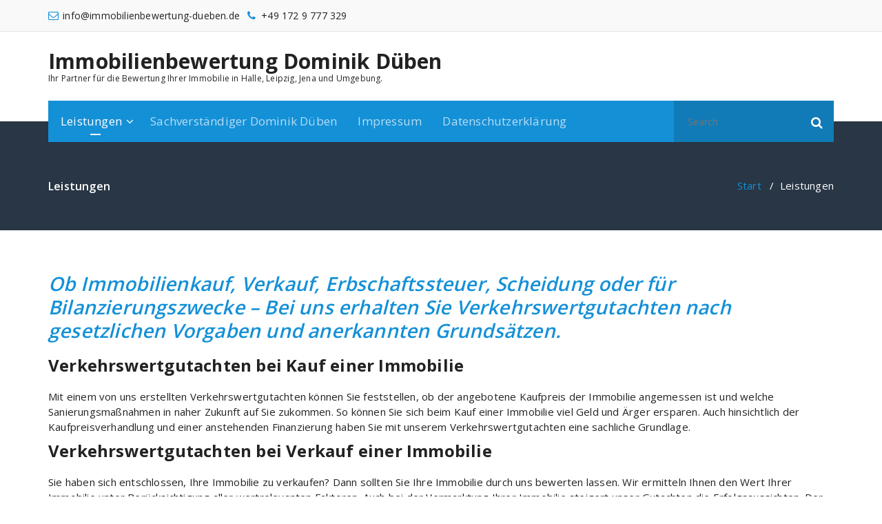

--- FILE ---
content_type: text/html; charset=UTF-8
request_url: https://immobilienbewertung-dueben.de/?page_id=80
body_size: 43104
content:
<!DOCTYPE html>
<html dir="ltr" lang="de">
	<head>
	<meta charset="UTF-8">
	<meta name="viewport" content="width=device-width, initial-scale=1">
	<link rel="profile" href="https://gmpg.org/xfn/11">
	
	<title>Leistungen | Immobilienbewertung Dominik Düben</title>

		<!-- All in One SEO 4.9.3 - aioseo.com -->
	<meta name="description" content="Immobilienbewertung in Halle, Leipzig, Jena, Dessau-Roßlau, Landkreis Mansfeld-Südharz, Saalekreis, Burgenlandkreis, Anhalt-Bitterfeld, Salzlandkreis, Nordsachsen, Nordhausen, Sömmerda, Weimar, Weimarer Land, Saale-Holzland-Kreis, Gera, Greiz und Altenburger Land" />
	<meta name="robots" content="max-image-preview:large" />
	<meta name="google-site-verification" content="google-site-verification=2wimvlPoChh-CNAEEYTZF75z_rNl017YDT52msldDF4" />
	<meta name="keywords" content="sachverständiger für die bewertung von bebauten und unbebauten grundstücken
immobilienbewertung halle,immobilienbewertung jena,immobilienbewertung leipzig,immobilienbewertung thüringen,immobilienbewertung sachsen,immobilienbewertung sachsen-anhalt
gutachter
sachverständiger
gerichtsgutachten
wertermittlung
erbschaft
immobilienbewertung in halle,leipzig,jena,dessau-roßlau,landkreis mansfeld-südharz,saalekreis,burgenlandkreis,anhalt-bitterfeld,salzlandkreis,nordsachsen,nordhausen,sömmerda,weimar,weimarer land,saale-holzland-kreis,gera,greiz und altenburger land" />
	<link rel="canonical" href="https://immobilienbewertung-dueben.de/?page_id=80" />
	<meta name="generator" content="All in One SEO (AIOSEO) 4.9.3" />
		<script type="application/ld+json" class="aioseo-schema">
			{"@context":"https:\/\/schema.org","@graph":[{"@type":"BreadcrumbList","@id":"https:\/\/immobilienbewertung-dueben.de\/?page_id=80#breadcrumblist","itemListElement":[{"@type":"ListItem","@id":"https:\/\/immobilienbewertung-dueben.de#listItem","position":1,"name":"Home","item":"https:\/\/immobilienbewertung-dueben.de","nextItem":{"@type":"ListItem","@id":"https:\/\/immobilienbewertung-dueben.de\/?page_id=80#listItem","name":"Leistungen"}},{"@type":"ListItem","@id":"https:\/\/immobilienbewertung-dueben.de\/?page_id=80#listItem","position":2,"name":"Leistungen","previousItem":{"@type":"ListItem","@id":"https:\/\/immobilienbewertung-dueben.de#listItem","name":"Home"}}]},{"@type":"Organization","@id":"https:\/\/immobilienbewertung-dueben.de\/#organization","name":"Immobilienbewertung Dominik D\u00fcben","description":"Ihr Partner f\u00fcr die Bewertung Ihrer Immobilie in Halle, Leipzig, Jena und Umgebung.","url":"https:\/\/immobilienbewertung-dueben.de\/"},{"@type":"WebPage","@id":"https:\/\/immobilienbewertung-dueben.de\/?page_id=80#webpage","url":"https:\/\/immobilienbewertung-dueben.de\/?page_id=80","name":"Leistungen | Immobilienbewertung Dominik D\u00fcben","description":"Immobilienbewertung in Halle, Leipzig, Jena, Dessau-Ro\u00dflau, Landkreis Mansfeld-S\u00fcdharz, Saalekreis, Burgenlandkreis, Anhalt-Bitterfeld, Salzlandkreis, Nordsachsen, Nordhausen, S\u00f6mmerda, Weimar, Weimarer Land, Saale-Holzland-Kreis, Gera, Greiz und Altenburger Land","inLanguage":"de-DE","isPartOf":{"@id":"https:\/\/immobilienbewertung-dueben.de\/#website"},"breadcrumb":{"@id":"https:\/\/immobilienbewertung-dueben.de\/?page_id=80#breadcrumblist"},"datePublished":"2018-09-25T08:06:52+00:00","dateModified":"2018-10-02T13:50:34+00:00"},{"@type":"WebSite","@id":"https:\/\/immobilienbewertung-dueben.de\/#website","url":"https:\/\/immobilienbewertung-dueben.de\/","name":"Immobilienbewertung Dominik D\u00fcben","description":"Ihr Partner f\u00fcr die Bewertung Ihrer Immobilie in Halle, Leipzig, Jena und Umgebung.","inLanguage":"de-DE","publisher":{"@id":"https:\/\/immobilienbewertung-dueben.de\/#organization"}}]}
		</script>
		<!-- All in One SEO -->

<link rel='dns-prefetch' href='//fonts.googleapis.com' />
<link rel="alternate" type="application/rss+xml" title="Immobilienbewertung Dominik Düben &raquo; Feed" href="https://immobilienbewertung-dueben.de/?feed=rss2" />
<link rel="alternate" type="application/rss+xml" title="Immobilienbewertung Dominik Düben &raquo; Kommentar-Feed" href="https://immobilienbewertung-dueben.de/?feed=comments-rss2" />
<link rel="alternate" title="oEmbed (JSON)" type="application/json+oembed" href="https://immobilienbewertung-dueben.de/index.php?rest_route=%2Foembed%2F1.0%2Fembed&#038;url=https%3A%2F%2Fimmobilienbewertung-dueben.de%2F%3Fpage_id%3D80" />
<link rel="alternate" title="oEmbed (XML)" type="text/xml+oembed" href="https://immobilienbewertung-dueben.de/index.php?rest_route=%2Foembed%2F1.0%2Fembed&#038;url=https%3A%2F%2Fimmobilienbewertung-dueben.de%2F%3Fpage_id%3D80&#038;format=xml" />
<style id='wp-img-auto-sizes-contain-inline-css' type='text/css'>
img:is([sizes=auto i],[sizes^="auto," i]){contain-intrinsic-size:3000px 1500px}
/*# sourceURL=wp-img-auto-sizes-contain-inline-css */
</style>
<style id='wp-emoji-styles-inline-css' type='text/css'>

	img.wp-smiley, img.emoji {
		display: inline !important;
		border: none !important;
		box-shadow: none !important;
		height: 1em !important;
		width: 1em !important;
		margin: 0 0.07em !important;
		vertical-align: -0.1em !important;
		background: none !important;
		padding: 0 !important;
	}
/*# sourceURL=wp-emoji-styles-inline-css */
</style>
<style id='wp-block-library-inline-css' type='text/css'>
:root{--wp-block-synced-color:#7a00df;--wp-block-synced-color--rgb:122,0,223;--wp-bound-block-color:var(--wp-block-synced-color);--wp-editor-canvas-background:#ddd;--wp-admin-theme-color:#007cba;--wp-admin-theme-color--rgb:0,124,186;--wp-admin-theme-color-darker-10:#006ba1;--wp-admin-theme-color-darker-10--rgb:0,107,160.5;--wp-admin-theme-color-darker-20:#005a87;--wp-admin-theme-color-darker-20--rgb:0,90,135;--wp-admin-border-width-focus:2px}@media (min-resolution:192dpi){:root{--wp-admin-border-width-focus:1.5px}}.wp-element-button{cursor:pointer}:root .has-very-light-gray-background-color{background-color:#eee}:root .has-very-dark-gray-background-color{background-color:#313131}:root .has-very-light-gray-color{color:#eee}:root .has-very-dark-gray-color{color:#313131}:root .has-vivid-green-cyan-to-vivid-cyan-blue-gradient-background{background:linear-gradient(135deg,#00d084,#0693e3)}:root .has-purple-crush-gradient-background{background:linear-gradient(135deg,#34e2e4,#4721fb 50%,#ab1dfe)}:root .has-hazy-dawn-gradient-background{background:linear-gradient(135deg,#faaca8,#dad0ec)}:root .has-subdued-olive-gradient-background{background:linear-gradient(135deg,#fafae1,#67a671)}:root .has-atomic-cream-gradient-background{background:linear-gradient(135deg,#fdd79a,#004a59)}:root .has-nightshade-gradient-background{background:linear-gradient(135deg,#330968,#31cdcf)}:root .has-midnight-gradient-background{background:linear-gradient(135deg,#020381,#2874fc)}:root{--wp--preset--font-size--normal:16px;--wp--preset--font-size--huge:42px}.has-regular-font-size{font-size:1em}.has-larger-font-size{font-size:2.625em}.has-normal-font-size{font-size:var(--wp--preset--font-size--normal)}.has-huge-font-size{font-size:var(--wp--preset--font-size--huge)}.has-text-align-center{text-align:center}.has-text-align-left{text-align:left}.has-text-align-right{text-align:right}.has-fit-text{white-space:nowrap!important}#end-resizable-editor-section{display:none}.aligncenter{clear:both}.items-justified-left{justify-content:flex-start}.items-justified-center{justify-content:center}.items-justified-right{justify-content:flex-end}.items-justified-space-between{justify-content:space-between}.screen-reader-text{border:0;clip-path:inset(50%);height:1px;margin:-1px;overflow:hidden;padding:0;position:absolute;width:1px;word-wrap:normal!important}.screen-reader-text:focus{background-color:#ddd;clip-path:none;color:#444;display:block;font-size:1em;height:auto;left:5px;line-height:normal;padding:15px 23px 14px;text-decoration:none;top:5px;width:auto;z-index:100000}html :where(.has-border-color){border-style:solid}html :where([style*=border-top-color]){border-top-style:solid}html :where([style*=border-right-color]){border-right-style:solid}html :where([style*=border-bottom-color]){border-bottom-style:solid}html :where([style*=border-left-color]){border-left-style:solid}html :where([style*=border-width]){border-style:solid}html :where([style*=border-top-width]){border-top-style:solid}html :where([style*=border-right-width]){border-right-style:solid}html :where([style*=border-bottom-width]){border-bottom-style:solid}html :where([style*=border-left-width]){border-left-style:solid}html :where(img[class*=wp-image-]){height:auto;max-width:100%}:where(figure){margin:0 0 1em}html :where(.is-position-sticky){--wp-admin--admin-bar--position-offset:var(--wp-admin--admin-bar--height,0px)}@media screen and (max-width:600px){html :where(.is-position-sticky){--wp-admin--admin-bar--position-offset:0px}}

/*# sourceURL=wp-block-library-inline-css */
</style><style id='global-styles-inline-css' type='text/css'>
:root{--wp--preset--aspect-ratio--square: 1;--wp--preset--aspect-ratio--4-3: 4/3;--wp--preset--aspect-ratio--3-4: 3/4;--wp--preset--aspect-ratio--3-2: 3/2;--wp--preset--aspect-ratio--2-3: 2/3;--wp--preset--aspect-ratio--16-9: 16/9;--wp--preset--aspect-ratio--9-16: 9/16;--wp--preset--color--black: #000000;--wp--preset--color--cyan-bluish-gray: #abb8c3;--wp--preset--color--white: #ffffff;--wp--preset--color--pale-pink: #f78da7;--wp--preset--color--vivid-red: #cf2e2e;--wp--preset--color--luminous-vivid-orange: #ff6900;--wp--preset--color--luminous-vivid-amber: #fcb900;--wp--preset--color--light-green-cyan: #7bdcb5;--wp--preset--color--vivid-green-cyan: #00d084;--wp--preset--color--pale-cyan-blue: #8ed1fc;--wp--preset--color--vivid-cyan-blue: #0693e3;--wp--preset--color--vivid-purple: #9b51e0;--wp--preset--gradient--vivid-cyan-blue-to-vivid-purple: linear-gradient(135deg,rgb(6,147,227) 0%,rgb(155,81,224) 100%);--wp--preset--gradient--light-green-cyan-to-vivid-green-cyan: linear-gradient(135deg,rgb(122,220,180) 0%,rgb(0,208,130) 100%);--wp--preset--gradient--luminous-vivid-amber-to-luminous-vivid-orange: linear-gradient(135deg,rgb(252,185,0) 0%,rgb(255,105,0) 100%);--wp--preset--gradient--luminous-vivid-orange-to-vivid-red: linear-gradient(135deg,rgb(255,105,0) 0%,rgb(207,46,46) 100%);--wp--preset--gradient--very-light-gray-to-cyan-bluish-gray: linear-gradient(135deg,rgb(238,238,238) 0%,rgb(169,184,195) 100%);--wp--preset--gradient--cool-to-warm-spectrum: linear-gradient(135deg,rgb(74,234,220) 0%,rgb(151,120,209) 20%,rgb(207,42,186) 40%,rgb(238,44,130) 60%,rgb(251,105,98) 80%,rgb(254,248,76) 100%);--wp--preset--gradient--blush-light-purple: linear-gradient(135deg,rgb(255,206,236) 0%,rgb(152,150,240) 100%);--wp--preset--gradient--blush-bordeaux: linear-gradient(135deg,rgb(254,205,165) 0%,rgb(254,45,45) 50%,rgb(107,0,62) 100%);--wp--preset--gradient--luminous-dusk: linear-gradient(135deg,rgb(255,203,112) 0%,rgb(199,81,192) 50%,rgb(65,88,208) 100%);--wp--preset--gradient--pale-ocean: linear-gradient(135deg,rgb(255,245,203) 0%,rgb(182,227,212) 50%,rgb(51,167,181) 100%);--wp--preset--gradient--electric-grass: linear-gradient(135deg,rgb(202,248,128) 0%,rgb(113,206,126) 100%);--wp--preset--gradient--midnight: linear-gradient(135deg,rgb(2,3,129) 0%,rgb(40,116,252) 100%);--wp--preset--font-size--small: 13px;--wp--preset--font-size--medium: 20px;--wp--preset--font-size--large: 36px;--wp--preset--font-size--x-large: 42px;--wp--preset--spacing--20: 0.44rem;--wp--preset--spacing--30: 0.67rem;--wp--preset--spacing--40: 1rem;--wp--preset--spacing--50: 1.5rem;--wp--preset--spacing--60: 2.25rem;--wp--preset--spacing--70: 3.38rem;--wp--preset--spacing--80: 5.06rem;--wp--preset--shadow--natural: 6px 6px 9px rgba(0, 0, 0, 0.2);--wp--preset--shadow--deep: 12px 12px 50px rgba(0, 0, 0, 0.4);--wp--preset--shadow--sharp: 6px 6px 0px rgba(0, 0, 0, 0.2);--wp--preset--shadow--outlined: 6px 6px 0px -3px rgb(255, 255, 255), 6px 6px rgb(0, 0, 0);--wp--preset--shadow--crisp: 6px 6px 0px rgb(0, 0, 0);}:where(.is-layout-flex){gap: 0.5em;}:where(.is-layout-grid){gap: 0.5em;}body .is-layout-flex{display: flex;}.is-layout-flex{flex-wrap: wrap;align-items: center;}.is-layout-flex > :is(*, div){margin: 0;}body .is-layout-grid{display: grid;}.is-layout-grid > :is(*, div){margin: 0;}:where(.wp-block-columns.is-layout-flex){gap: 2em;}:where(.wp-block-columns.is-layout-grid){gap: 2em;}:where(.wp-block-post-template.is-layout-flex){gap: 1.25em;}:where(.wp-block-post-template.is-layout-grid){gap: 1.25em;}.has-black-color{color: var(--wp--preset--color--black) !important;}.has-cyan-bluish-gray-color{color: var(--wp--preset--color--cyan-bluish-gray) !important;}.has-white-color{color: var(--wp--preset--color--white) !important;}.has-pale-pink-color{color: var(--wp--preset--color--pale-pink) !important;}.has-vivid-red-color{color: var(--wp--preset--color--vivid-red) !important;}.has-luminous-vivid-orange-color{color: var(--wp--preset--color--luminous-vivid-orange) !important;}.has-luminous-vivid-amber-color{color: var(--wp--preset--color--luminous-vivid-amber) !important;}.has-light-green-cyan-color{color: var(--wp--preset--color--light-green-cyan) !important;}.has-vivid-green-cyan-color{color: var(--wp--preset--color--vivid-green-cyan) !important;}.has-pale-cyan-blue-color{color: var(--wp--preset--color--pale-cyan-blue) !important;}.has-vivid-cyan-blue-color{color: var(--wp--preset--color--vivid-cyan-blue) !important;}.has-vivid-purple-color{color: var(--wp--preset--color--vivid-purple) !important;}.has-black-background-color{background-color: var(--wp--preset--color--black) !important;}.has-cyan-bluish-gray-background-color{background-color: var(--wp--preset--color--cyan-bluish-gray) !important;}.has-white-background-color{background-color: var(--wp--preset--color--white) !important;}.has-pale-pink-background-color{background-color: var(--wp--preset--color--pale-pink) !important;}.has-vivid-red-background-color{background-color: var(--wp--preset--color--vivid-red) !important;}.has-luminous-vivid-orange-background-color{background-color: var(--wp--preset--color--luminous-vivid-orange) !important;}.has-luminous-vivid-amber-background-color{background-color: var(--wp--preset--color--luminous-vivid-amber) !important;}.has-light-green-cyan-background-color{background-color: var(--wp--preset--color--light-green-cyan) !important;}.has-vivid-green-cyan-background-color{background-color: var(--wp--preset--color--vivid-green-cyan) !important;}.has-pale-cyan-blue-background-color{background-color: var(--wp--preset--color--pale-cyan-blue) !important;}.has-vivid-cyan-blue-background-color{background-color: var(--wp--preset--color--vivid-cyan-blue) !important;}.has-vivid-purple-background-color{background-color: var(--wp--preset--color--vivid-purple) !important;}.has-black-border-color{border-color: var(--wp--preset--color--black) !important;}.has-cyan-bluish-gray-border-color{border-color: var(--wp--preset--color--cyan-bluish-gray) !important;}.has-white-border-color{border-color: var(--wp--preset--color--white) !important;}.has-pale-pink-border-color{border-color: var(--wp--preset--color--pale-pink) !important;}.has-vivid-red-border-color{border-color: var(--wp--preset--color--vivid-red) !important;}.has-luminous-vivid-orange-border-color{border-color: var(--wp--preset--color--luminous-vivid-orange) !important;}.has-luminous-vivid-amber-border-color{border-color: var(--wp--preset--color--luminous-vivid-amber) !important;}.has-light-green-cyan-border-color{border-color: var(--wp--preset--color--light-green-cyan) !important;}.has-vivid-green-cyan-border-color{border-color: var(--wp--preset--color--vivid-green-cyan) !important;}.has-pale-cyan-blue-border-color{border-color: var(--wp--preset--color--pale-cyan-blue) !important;}.has-vivid-cyan-blue-border-color{border-color: var(--wp--preset--color--vivid-cyan-blue) !important;}.has-vivid-purple-border-color{border-color: var(--wp--preset--color--vivid-purple) !important;}.has-vivid-cyan-blue-to-vivid-purple-gradient-background{background: var(--wp--preset--gradient--vivid-cyan-blue-to-vivid-purple) !important;}.has-light-green-cyan-to-vivid-green-cyan-gradient-background{background: var(--wp--preset--gradient--light-green-cyan-to-vivid-green-cyan) !important;}.has-luminous-vivid-amber-to-luminous-vivid-orange-gradient-background{background: var(--wp--preset--gradient--luminous-vivid-amber-to-luminous-vivid-orange) !important;}.has-luminous-vivid-orange-to-vivid-red-gradient-background{background: var(--wp--preset--gradient--luminous-vivid-orange-to-vivid-red) !important;}.has-very-light-gray-to-cyan-bluish-gray-gradient-background{background: var(--wp--preset--gradient--very-light-gray-to-cyan-bluish-gray) !important;}.has-cool-to-warm-spectrum-gradient-background{background: var(--wp--preset--gradient--cool-to-warm-spectrum) !important;}.has-blush-light-purple-gradient-background{background: var(--wp--preset--gradient--blush-light-purple) !important;}.has-blush-bordeaux-gradient-background{background: var(--wp--preset--gradient--blush-bordeaux) !important;}.has-luminous-dusk-gradient-background{background: var(--wp--preset--gradient--luminous-dusk) !important;}.has-pale-ocean-gradient-background{background: var(--wp--preset--gradient--pale-ocean) !important;}.has-electric-grass-gradient-background{background: var(--wp--preset--gradient--electric-grass) !important;}.has-midnight-gradient-background{background: var(--wp--preset--gradient--midnight) !important;}.has-small-font-size{font-size: var(--wp--preset--font-size--small) !important;}.has-medium-font-size{font-size: var(--wp--preset--font-size--medium) !important;}.has-large-font-size{font-size: var(--wp--preset--font-size--large) !important;}.has-x-large-font-size{font-size: var(--wp--preset--font-size--x-large) !important;}
/*# sourceURL=global-styles-inline-css */
</style>

<style id='classic-theme-styles-inline-css' type='text/css'>
/*! This file is auto-generated */
.wp-block-button__link{color:#fff;background-color:#32373c;border-radius:9999px;box-shadow:none;text-decoration:none;padding:calc(.667em + 2px) calc(1.333em + 2px);font-size:1.125em}.wp-block-file__button{background:#32373c;color:#fff;text-decoration:none}
/*# sourceURL=/wp-includes/css/classic-themes.min.css */
</style>
<link rel='stylesheet' id='fabify-fonts-css' href='//fonts.googleapis.com/css?family=Open+Sans%3A300%2C400%2C600%2C700%2C800%7CRaleway%3A400%2C700&#038;subset=latin%2Clatin-ext' type='text/css' media='all' />
<link rel='stylesheet' id='specia-style-css' href='https://immobilienbewertung-dueben.de/wp-content/themes/fabify/style.css?ver=6.9' type='text/css' media='all' />
<style id='specia-style-inline-css' type='text/css'>
.bt-primary,a.bt-primary,button.bt-primary,.more-link,a.more-link, .wpcf7-submit,input.wpcf7-submit,div.tagcloud a,.widget .woocommerce-product-search input[type='search'],.widget .search-form input[type='search'],input[type='submit'],button[type='submit'],.woo-sidebar .woocommerce-mini-cart__buttons.buttons .button,footer .woocommerce-mini-cart__buttons.buttons .button,.woocommerce ul.products li.product .button, .woocommerce nav.woocommerce-pagination ul li a,.woocommerce nav.woocommerce-pagination ul li span,.top-scroll,.woocommerce-cart .wc-proceed-to-checkout a.checkout-button,.woocommerce table.cart td.actions .input-text,.woocommerce-page #content table.cart td.actions .input-text,.woocommerce-page table.cart td.actions .input-text,.wp-block-search .wp-block-search__input, .wp-block-loginout a, .woocommerce a.button, .woocommerce span.onsale {
					border-radius: 100px !important;
				}

/*# sourceURL=specia-style-inline-css */
</style>
<link rel='stylesheet' id='owl-carousel-css' href='https://immobilienbewertung-dueben.de/wp-content/themes/specia/css/owl.carousel.css?ver=6.9' type='text/css' media='all' />
<link rel='stylesheet' id='bootstrap-css' href='https://immobilienbewertung-dueben.de/wp-content/themes/specia/css/bootstrap.min.css?ver=6.9' type='text/css' media='all' />
<link rel='stylesheet' id='woo-css' href='https://immobilienbewertung-dueben.de/wp-content/themes/specia/css/woo.css?ver=6.9' type='text/css' media='all' />
<link rel='stylesheet' id='specia-form-css' href='https://immobilienbewertung-dueben.de/wp-content/themes/specia/css/form.css?ver=6.9' type='text/css' media='all' />
<link rel='stylesheet' id='specia-typography-css' href='https://immobilienbewertung-dueben.de/wp-content/themes/specia/css/typography.css?ver=6.9' type='text/css' media='all' />
<link rel='stylesheet' id='specia-widget-css' href='https://immobilienbewertung-dueben.de/wp-content/themes/specia/css/widget.css?ver=6.9' type='text/css' media='all' />
<link rel='stylesheet' id='specia-top-widget-css' href='https://immobilienbewertung-dueben.de/wp-content/themes/specia/css/top-widget.css?ver=6.9' type='text/css' media='all' />
<link rel='stylesheet' id='specia-text-animate-css' href='https://immobilienbewertung-dueben.de/wp-content/themes/specia/css/text-animate.css?ver=6.9' type='text/css' media='all' />
<link rel='stylesheet' id='animate-css' href='https://immobilienbewertung-dueben.de/wp-content/themes/specia/css/animate.min.css?ver=6.9' type='text/css' media='all' />
<link rel='stylesheet' id='specia-text-rotator-css' href='https://immobilienbewertung-dueben.de/wp-content/themes/specia/css/text-rotator.css?ver=6.9' type='text/css' media='all' />
<link rel='stylesheet' id='specia-menus-css' href='https://immobilienbewertung-dueben.de/wp-content/themes/specia/css/menus.css?ver=6.9' type='text/css' media='all' />
<link rel='stylesheet' id='font-awesome-css' href='https://immobilienbewertung-dueben.de/wp-content/themes/specia/css/fonts/font-awesome/css/font-awesome.min.css?ver=6.9' type='text/css' media='all' />
<link rel='stylesheet' id='specia-fonts-css' href='//fonts.googleapis.com/css?family=Open+Sans%3A300%2C400%2C600%2C700%2C800%7CRaleway%3A400%2C700&#038;subset=latin%2Clatin-ext' type='text/css' media='all' />
<link rel='stylesheet' id='specia-parent-style-css' href='https://immobilienbewertung-dueben.de/wp-content/themes/specia/style.css?ver=6.9' type='text/css' media='all' />
<link rel='stylesheet' id='fabify-style-css' href='https://immobilienbewertung-dueben.de/wp-content/themes/fabify/style.css?ver=6.9' type='text/css' media='all' />
<link rel='stylesheet' id='fabify-default-css' href='https://immobilienbewertung-dueben.de/wp-content/themes/fabify/css/colors/default.css?ver=6.9' type='text/css' media='all' />
<link rel='stylesheet' id='fabify-media-query-css' href='https://immobilienbewertung-dueben.de/wp-content/themes/specia/css/media-query.css?ver=6.9' type='text/css' media='all' />
<script type="text/javascript" src="https://immobilienbewertung-dueben.de/wp-includes/js/jquery/jquery.min.js?ver=3.7.1" id="jquery-core-js"></script>
<script type="text/javascript" src="https://immobilienbewertung-dueben.de/wp-includes/js/jquery/jquery-migrate.min.js?ver=3.4.1" id="jquery-migrate-js"></script>
<script type="text/javascript" src="https://immobilienbewertung-dueben.de/wp-content/themes/specia/js/bootstrap.min.js?ver=6.9" id="bootstrap-js"></script>
<script type="text/javascript" src="https://immobilienbewertung-dueben.de/wp-content/themes/specia/js/owl.carousel.min.js?ver=6.9" id="owl-carousel-js"></script>
<script type="text/javascript" src="https://immobilienbewertung-dueben.de/wp-content/themes/specia/js/jquery.simple-text-rotator.min.js?ver=6.9" id="jquery-text-rotator-js"></script>
<script type="text/javascript" src="https://immobilienbewertung-dueben.de/wp-content/themes/specia/js/wow.min.js?ver=6.9" id="wow-min-js"></script>
<script type="text/javascript" src="https://immobilienbewertung-dueben.de/wp-content/themes/specia/js/component.min.js?ver=6.9" id="specia-service-component-js"></script>
<script type="text/javascript" src="https://immobilienbewertung-dueben.de/wp-content/themes/specia/js/modernizr.custom.min.js?ver=6.9" id="specia-service-modernizr-custom-js"></script>
<script type="text/javascript" src="https://immobilienbewertung-dueben.de/wp-content/themes/specia/js/custom.js?ver=6.9" id="specia-custom-js-js"></script>
<link rel="https://api.w.org/" href="https://immobilienbewertung-dueben.de/index.php?rest_route=/" /><link rel="alternate" title="JSON" type="application/json" href="https://immobilienbewertung-dueben.de/index.php?rest_route=/wp/v2/pages/80" /><link rel="EditURI" type="application/rsd+xml" title="RSD" href="https://immobilienbewertung-dueben.de/xmlrpc.php?rsd" />
<meta name="generator" content="WordPress 6.9" />
<link rel='shortlink' href='https://immobilienbewertung-dueben.de/?p=80' />
<link rel="icon" href="https://immobilienbewertung-dueben.de/wp-content/uploads/2018/10/cropped-Webside-Icon_4-32x32.jpg" sizes="32x32" />
<link rel="icon" href="https://immobilienbewertung-dueben.de/wp-content/uploads/2018/10/cropped-Webside-Icon_4-192x192.jpg" sizes="192x192" />
<link rel="apple-touch-icon" href="https://immobilienbewertung-dueben.de/wp-content/uploads/2018/10/cropped-Webside-Icon_4-180x180.jpg" />
<meta name="msapplication-TileImage" content="https://immobilienbewertung-dueben.de/wp-content/uploads/2018/10/cropped-Webside-Icon_4-270x270.jpg" />
</head>

<body class="wp-singular page-template-default page page-id-80 page-parent wp-theme-specia wp-child-theme-fabify">
<div id="page" class="site">
<a class="skip-link screen-reader-text" href="#content">Zum Inhalt springen</a>


<!-- Header -->
<header id="header-section" class="header nav-fabify" role="banner">
	<div id="unique-header" class="header-top-info d-lg-block d-none wow fadeInDown">
		<div class="header-widget">
			<div class="container">
				<div class="row">	            
							            <div class="col-lg-6 col-12">
		            	<div id="header-top-left" class="text-lg-left text-center">
																								<div class="widget widget_info">
										<a href="mailto:info@immobilienbewertung-dueben.de">
											<i class="fa fa-envelope-o"></i>
											<span>info@immobilienbewertung-dueben.de</span>
										</a>
									</div>
																
																	<div class="widget widget_info">
										<a href="tel:+49 172 9 777 329">
											<i class="fa fa-phone"></i>
											<span>+49 172 9 777 329</span>
										</a>
									</div>
																					</div>
					</div>					
					<div class="col-lg-6 col-12">
						<div id="header-top-right" class="text-lg-right text-center">
			                <!-- Start Social Media Icons -->
																	                <!-- /End Social Media Icons-->
			            </div>
		            </div>
		        </div>				
	        </div>
	    </div>
	</div>


	<!-- Header Widget Info -->
	<div class="header-widget-info d-none d-lg-block">
	    <div class="container">
	    	<div class="row">
	    		<div class="col-md-12">
		            <div class="header-wrapper">
		                <div class="brand-logo">
		                    <div class="logo">
		                        	                            	<a href="https://immobilienbewertung-dueben.de/" class="navbar-brand">
	                            		Immobilienbewertung Dominik Düben	                            	</a>
	                            	                                <p class="site-description">Ihr Partner für die Bewertung Ihrer Immobilie in Halle, Leipzig, Jena und Umgebung.</p>
	                            		                    </div>
		                </div>
		                <div class="header-right">
		                    <div class="header-info">
										                        <div class="header-single-widget">
		                            <div class="menu-right">
			                            <ul class="wrap-right">
			                            				                                			                            </ul>                            
			                        </div>
	                            </div>
		                    </div>
		                </div>
		            </div>
		        </div>
	        </div>
	    </div>
	</div>
	<!-- / -->

	<div class="navigator-wrapper">
		<!-- Mobile Toggle -->
	    <div class="theme-mobile-nav d-lg-none d-block ">
	        <div class="container">
	            <div class="row">
	                <div class="col-md-12">
	                    <div class="theme-mobile-menu">
	                        <div class="headtop-mobi">
	                            <div class="headtop-shift">
	                                <a href="javascript:void(0);" class="header-sidebar-toggle open-toggle"><span></span></a>
	                                <a href="javascript:void(0);" class="header-sidebar-toggle close-button"><span></span></a>
	                                <div id="mob-h-top" class="mobi-head-top animated"></div>
	                            </div>
	                        </div>
	                        <div class="mobile-logo">
										                        	<a href="https://immobilienbewertung-dueben.de/" class="navbar-brand">
		                        		Immobilienbewertung Dominik Düben		                        	</a>
		                        		                            <p class="site-description">Ihr Partner für die Bewertung Ihrer Immobilie in Halle, Leipzig, Jena und Umgebung.</p>
		                        	                        </div>
	                        <div class="menu-toggle-wrap">
	                            <div class="hamburger-menu">
	                                <a href="javascript:void(0);" class="menu-toggle">
	                                    <div class="top-bun"></div>
	                                    <div class="meat"></div>
	                                    <div class="bottom-bun"></div>
	                                </a>
	                            </div>
	                        </div>
	                        <div id="mobile-m" class="mobile-menu">
	                            <div class="mobile-menu-shift">
	                                <a href="javascript:void(0);" class="close-style close-menu"></a>
	                            </div>
	                        </div>
	                    </div>
	                </div>
	            </div>
	        </div>
	    </div>
	    <!-- / -->
	    <!-- Top Menu -->
	    <div class="xl-nav-area d-none d-lg-block">
	        <div class="navigation ">
		        <div class="container">
		            <div class="row">
		                <div class="col-md-12">
		                    <div class="theme-menu">
		                        <nav class="menubar">
		                            <ul id="menu-oberes-menu" class="menu-wrap"><li id="menu-item-86" class="menu-item menu-item-type-post_type menu-item-object-page current-menu-item page_item page-item-80 current_page_item current-menu-ancestor current-menu-parent current_page_parent current_page_ancestor menu-item-has-children menu-item-86 dropdown active"><a href="https://immobilienbewertung-dueben.de/?page_id=80">Leistungen</a><span class="mobi_drop d-lg-none"><a href="#" class="fa fa-plus"></a></span>
<ul class="dropdown-menu">
	<li id="menu-item-117" class="menu-item menu-item-type-post_type menu-item-object-page current-menu-item page_item page-item-80 current_page_item menu-item-117 active"><a href="https://immobilienbewertung-dueben.de/?page_id=80">Leistungen</a></li>
	<li id="menu-item-115" class="menu-item menu-item-type-post_type menu-item-object-page menu-item-115"><a href="https://immobilienbewertung-dueben.de/?page_id=113">Honorar</a></li>
</ul>
</li>
<li id="menu-item-87" class="menu-item menu-item-type-post_type menu-item-object-page menu-item-87"><a href="https://immobilienbewertung-dueben.de/?page_id=81">Sachverständiger Dominik Düben</a></li>
<li id="menu-item-42" class="menu-item menu-item-type-post_type menu-item-object-page menu-item-42"><a href="https://immobilienbewertung-dueben.de/?page_id=35">Impressum</a></li>
<li id="menu-item-88" class="menu-item menu-item-type-post_type menu-item-object-page menu-item-privacy-policy menu-item-88"><a href="https://immobilienbewertung-dueben.de/?page_id=37">Datenschutzerklärung</a></li>
</ul>                               
		                        </nav>
		                        		                        <div class="menu-right">
		                            <ul class="wrap-right">
		                                <li class="search-button">
		                                	<form method="get" id="searchform" class="search-form search-default search-bg" action="https://immobilienbewertung-dueben.de/">
	                                            <div>
	                                                <span class="screen-reader-text">Search for:</span>
	                                                <input type="search" class="search-field header-search-field" placeholder="Search" value="" name="s" id="s" />
	                                                <button role="button" type="submit" class="search-submit" aria-label="Search">
	                                                    <i class="fa fa-search" aria-hidden="true"></i>
	                                                </button>
	                                            </div>
	                                        </form>
		                                </li>
		                            </ul>                            
		                        </div>
		                        		                    </div>
		                </div>
		            </div>
		        </div>
		    </div>
	    </div>
	    <!-- / -->
	</div>	
</header>
<div class="clearfix"></div>
<section class="breadcrumb fabify">
    <div class="background-overlay">
        <div class="container">
            <div class="row padding-top-60 padding-bottom-30">
                <div class="col-md-6 col-xs-12 col-sm-6">
                     <h2>
						Leistungen					</h2>
                </div>

                <div class="col-md-6 col-xs-12 col-sm-6 breadcrumb-position">
					<ul class="page-breadcrumb">
						<li><a href="https://immobilienbewertung-dueben.de">Start</a> &nbsp &#47; &nbsp<li class="active">Leistungen</li></li>                    </ul>
                </div>
            </div>
        </div>
    </div>
</section>

<div class="clearfix"></div>
<div id="content" class="site-content" role="main">
<section class="page-wrapper">
	<div class="container">
					
		<div class="row padding-top-60 padding-bottom-60">		
			<div class="col-md-12">			<div class="site-content">
			
			<h3><em>Ob Immobilienkauf, Verkauf, Erbschaftssteuer, Scheidung oder für Bilanzierungszwecke – Bei uns erhalten Sie Verkehrswertgutachten nach gesetzlichen Vorgaben und anerkannten Grundsätzen.</em></h3>
<h4><strong>Verkehrswertgutachten bei Kauf einer Immobilie</strong></h4>
<p>Mit einem von uns erstellten Verkehrswertgutachten können Sie feststellen, ob der angebotene Kaufpreis der Immobilie angemessen ist und welche Sanierungsmaßnahmen in naher Zukunft auf Sie zukommen. So können Sie sich beim Kauf einer Immobilie viel Geld und Ärger ersparen. Auch hinsichtlich der Kaufpreisverhandlung und einer anstehenden Finanzierung haben Sie mit unserem Verkehrswertgutachten eine sachliche Grundlage.</p>
<h4><strong>Verkehrswertgutachten bei Verkauf einer Immobilie</strong></h4>
<p>Sie haben sich entschlossen, Ihre Immobilie zu verkaufen? Dann sollten Sie Ihre Immobilie durch uns bewerten lassen. Wir ermitteln Ihnen den Wert Ihrer Immobilie unter Berücksichtigung aller wertrelevanten Faktoren. Auch bei der Vermarktung Ihrer Immobilie steigert unser Gutachten die Erfolgsaussichten. Der Kaufinteressent bekommt Transparenz und Sicherheit. Letztendlich dient unser Verkehrswertgutachten auch bei der Kaufpreisverhandlung als sachliche Grundlage.</p>
<h4><strong>Verkehrswertgutachten bei Erbschaft und Schenkung</strong></h4>
<p>In Fällen, in denen eine Immobilie oder ein Grundstück Bestandteil einer Erbschaft oder Schenkung ist, bittet das Finanzamt die Erben und Beschenkten über die Erbschaftssteuer bzw. Schenkungssteuer zur Kasse. Die Höhe der zu zahlenden Steuer richtet sich nach dem Verkehrswert (Marktwert) der übertragenen Immobilie oder Grundstücks. Die Ermittlung des Wertes wird vom Finanzamt anhand eines einfachen Standardverfahrens vorgenommen. Meistens ist der so pauschal vom Finanzamt ermittelte Verkehrswert deutlich höher als der tatsächliche. Damit fällt auch gleichzeitig die fällige Steuer höher aus als notwendig.<br />
Geben Sie sich mit der Bewertung des Finanzamtes nicht zufrieden. Wir berechnen für Sie den tatsächlichen Verkehrswert (Marktwert) Ihrer Immobilie.</p>
<h4><strong>Verkehrswertgutachten für Bilanzierungszwecke</strong></h4>
<p>Börsennotierte Unternehmen in der Europäischen Union müssen ihre Jahresabschlüsse nach den Grundsätzen der IAS (= International Accounting Standards) oder IFRS (=International Financial Reporting Standards) erstellen. Nach IAS 16 § 31 ist für die Bilanzierung der beizulegende Zeitwert (Fair Value) von Grundstücken und Gebäuden anzugeben. Der Verkehrswert ist ein Marktwert und materiell identisch mit dem beizulegenden Zeitwert. Für solche Bewertungen bieten wir Ihnen die notwendige Bewertungsexpertise.</p>
<h4></h4>
<h4>Bewertung von:</h4>
<h5>Wohnimmobilien</h5>
<p>Ein- und Zweifamilienhäuser<br />
Doppel- und Reihenhäuser<br />
Eigentumswohnungen<br />
Mehrfamilienhäuser<br />
Wohnblöcke<br />
Hochhäuser<br />
und weitere Wohnimmobilien</p>
<h5>Gewerbeimmobilien</h5>
<p>Büros<br />
Handel- und Dienstleistungsflächen<br />
Produktionsflächen und Werkstätten<br />
Logistik- und Hallenflächen<br />
und weitere Gewerbeimmobilien</p>
<h5>Sonderimmobilien</h5>
<p>Schulen<br />
Hotels<br />
Alters- und Seniorenwohnheime<br />
Gastronomiebetriebe<br />
Einkaufszentren<br />
Freizeit- und Sporteinrichtungen<br />
Ferienobjekte<br />
und weitere Sonderimmobilien</p>
<h5>Unbebaute Grundstücke</h5>
<p>Flächen im Außenbereich<br />
Acker- und Grünland<br />
Seen<br />
Bauerwartungsland<br />
Rohbauland<br />
Baureifes Land<br />
und weitere unbebaute Grundstücke</p>
<h5>Mietwertgutachten</h5>
<p>in:</p>
<h6>Halle, Leipzig, Jena, Dessau-Roßlau, Landkreis Mansfeld-Südharz, Saalekreis, Burgenlandkreis, Anhalt-Bitterfeld, Salzlandkreis, Nordsachsen, Nordhausen, Sömmerda, Weimar, Weimarer Land, Saale-Holzland-Kreis, Gera, Greiz und Altenburger Land</h6>

<div id="comments" class="comments-area">

	
</div><!-- #comments -->
				

			</div><!-- /.posts -->
							
			</div><!-- /.col -->
			

						
						
		</div><!-- /.row -->
	</div><!-- /.container -->
</section>


<!--======================================
    Footer Section
========================================-->

<div class="clearfix"></div>

<!--======================================
    Footer Copyright
========================================-->
	<section id="specia-footer" class="footer-copyright">
		<div class="container">
			<div class="row padding-top-20 padding-bottom-10 ">
				<div class="col-md-6 text-left">
																<p class="copyright">
							(C) Dominik Düben 2021						</p>
									</div>

				<div class="col-md-6">
										
									</div>
			</div>
		</div>
	</section>
<!--======================================
    Top Scroller
========================================-->
<a href="#" class="top-scroll"><i class="fa fa-arrow-circle-o-up"></i></a> 
</div>
</div>
<script type="text/javascript" src="https://immobilienbewertung-dueben.de/wp-content/themes/specia/js/theme.js?ver=6.9" id="specia-theme-js-js"></script>
<script type="text/javascript" src="https://immobilienbewertung-dueben.de/wp-content/themes/specia/js/skip-link-focus-fix.js?ver=20151215" id="skip-link-focus-fix-js"></script>
<script id="wp-emoji-settings" type="application/json">
{"baseUrl":"https://s.w.org/images/core/emoji/17.0.2/72x72/","ext":".png","svgUrl":"https://s.w.org/images/core/emoji/17.0.2/svg/","svgExt":".svg","source":{"concatemoji":"https://immobilienbewertung-dueben.de/wp-includes/js/wp-emoji-release.min.js?ver=6.9"}}
</script>
<script type="module">
/* <![CDATA[ */
/*! This file is auto-generated */
const a=JSON.parse(document.getElementById("wp-emoji-settings").textContent),o=(window._wpemojiSettings=a,"wpEmojiSettingsSupports"),s=["flag","emoji"];function i(e){try{var t={supportTests:e,timestamp:(new Date).valueOf()};sessionStorage.setItem(o,JSON.stringify(t))}catch(e){}}function c(e,t,n){e.clearRect(0,0,e.canvas.width,e.canvas.height),e.fillText(t,0,0);t=new Uint32Array(e.getImageData(0,0,e.canvas.width,e.canvas.height).data);e.clearRect(0,0,e.canvas.width,e.canvas.height),e.fillText(n,0,0);const a=new Uint32Array(e.getImageData(0,0,e.canvas.width,e.canvas.height).data);return t.every((e,t)=>e===a[t])}function p(e,t){e.clearRect(0,0,e.canvas.width,e.canvas.height),e.fillText(t,0,0);var n=e.getImageData(16,16,1,1);for(let e=0;e<n.data.length;e++)if(0!==n.data[e])return!1;return!0}function u(e,t,n,a){switch(t){case"flag":return n(e,"\ud83c\udff3\ufe0f\u200d\u26a7\ufe0f","\ud83c\udff3\ufe0f\u200b\u26a7\ufe0f")?!1:!n(e,"\ud83c\udde8\ud83c\uddf6","\ud83c\udde8\u200b\ud83c\uddf6")&&!n(e,"\ud83c\udff4\udb40\udc67\udb40\udc62\udb40\udc65\udb40\udc6e\udb40\udc67\udb40\udc7f","\ud83c\udff4\u200b\udb40\udc67\u200b\udb40\udc62\u200b\udb40\udc65\u200b\udb40\udc6e\u200b\udb40\udc67\u200b\udb40\udc7f");case"emoji":return!a(e,"\ud83e\u1fac8")}return!1}function f(e,t,n,a){let r;const o=(r="undefined"!=typeof WorkerGlobalScope&&self instanceof WorkerGlobalScope?new OffscreenCanvas(300,150):document.createElement("canvas")).getContext("2d",{willReadFrequently:!0}),s=(o.textBaseline="top",o.font="600 32px Arial",{});return e.forEach(e=>{s[e]=t(o,e,n,a)}),s}function r(e){var t=document.createElement("script");t.src=e,t.defer=!0,document.head.appendChild(t)}a.supports={everything:!0,everythingExceptFlag:!0},new Promise(t=>{let n=function(){try{var e=JSON.parse(sessionStorage.getItem(o));if("object"==typeof e&&"number"==typeof e.timestamp&&(new Date).valueOf()<e.timestamp+604800&&"object"==typeof e.supportTests)return e.supportTests}catch(e){}return null}();if(!n){if("undefined"!=typeof Worker&&"undefined"!=typeof OffscreenCanvas&&"undefined"!=typeof URL&&URL.createObjectURL&&"undefined"!=typeof Blob)try{var e="postMessage("+f.toString()+"("+[JSON.stringify(s),u.toString(),c.toString(),p.toString()].join(",")+"));",a=new Blob([e],{type:"text/javascript"});const r=new Worker(URL.createObjectURL(a),{name:"wpTestEmojiSupports"});return void(r.onmessage=e=>{i(n=e.data),r.terminate(),t(n)})}catch(e){}i(n=f(s,u,c,p))}t(n)}).then(e=>{for(const n in e)a.supports[n]=e[n],a.supports.everything=a.supports.everything&&a.supports[n],"flag"!==n&&(a.supports.everythingExceptFlag=a.supports.everythingExceptFlag&&a.supports[n]);var t;a.supports.everythingExceptFlag=a.supports.everythingExceptFlag&&!a.supports.flag,a.supports.everything||((t=a.source||{}).concatemoji?r(t.concatemoji):t.wpemoji&&t.twemoji&&(r(t.twemoji),r(t.wpemoji)))});
//# sourceURL=https://immobilienbewertung-dueben.de/wp-includes/js/wp-emoji-loader.min.js
/* ]]> */
</script>
</body>
</html>



--- FILE ---
content_type: text/css
request_url: https://immobilienbewertung-dueben.de/wp-content/themes/specia/css/typography.css?ver=6.9
body_size: 7644
content:
h1, .h1,
h2, .h2,
h3, .h3,
h4, .h4,
h5, .h5,
h6, .h6 {
    font-family: 'Open Sans', sans-serif;
    font-weight:400;
    margin: 0 0 20px;
    font-weight: 600;
}

h1, .h1 {
    font-size: 36px;
    line-height: 42px;
}
h2, .h2 {
    font-size: 32px;
    line-height: 38px;
}
h3, .h3 {
    font-size: 28px;
    line-height: 34px;
}
h4, .h4 {
    font-size: 24px;
    line-height: 28px;
}
h5, .h5 {
    font-size: 20px;
    line-height: 24px;
}
h6, .h6 {
    font-size: 16px;
    line-height: 20px;
}
p {
    color: #222222;
    font-size: 15px;
    line-height: 22px;
    font-family: 'Open Sans', sans-serif;
}
a {
    text-decoration: none;
    outline: none;
    color: #222222;
    font-family: 'Open Sans', sans-serif;
    
}
a:hover, a:active, a:focus {
    text-decoration: none;
}
body a:focus, body a:hover {
    text-decoration: none;
}
button[type=submit]:focus, button:focus, input[type="button"]:focus,
input[type="reset"]:focus, input[type="submit"]:focus,
a:focus {
    outline: 1px dotted;
    text-decoration: none;
    outline-offset: -3px;
    outline-color: inherit;
}
.bypostauthor{}


/*Image Alignments and captions*/
img.alignnone{ display: block; margin: 0 auto; height: auto; max-width: 100%; }
#attachment_907 { width: 100% !important; }
.alignnone img{ display: block; height: auto; }
img.alignleft, .wp-caption.alignleft{ margin-right: 30px; }
img.alignright, .wp-caption.alignright{ margin-left: 30px; float: right;}
img.wp-caption .alignnone { display: block; margin: 0 auto; height: auto; width: 100%; }
a img.alignright { float: right; }
a img.alignnone { margin: 5px 20px 20px 0; }
a img.alignleft { float: left; }
a img.aligncenter { display: block; margin-left: auto; margin-right: auto;}
.aligncenter { margin-top: .5em; margin-bottom: .5em; }  
.alignleft { float: left; margin: .5em 20px .5em 0; }
.alignright { float: right; margin: .5em 0 .5em 20px; }
.wp-caption .wp-caption-text, .gallery-caption, .entry-caption { 
    clear: left;
    font-style: italic;
    line-height: 1.5em;
    margin: 0.75em 0;
    text-align: center;
}
.wp-caption.alignright { margin: 5px 0 20px 20px;}
.wp-caption p.wp-caption-text { font-family: 'Open Sans', sans-serif; font-size: 14px; margin: 12px 0; text-align: center; font-weight: 400; font-style: italic; line-height: 1.5em; }
.wp-caption.alignleft { margin: 5px 20px 20px 0;}
.wp-caption {
    -moz-border-bottom-colors: none;
    -moz-border-left-colors: none;
    -moz-border-right-colors: none;
    -moz-border-top-colors: none;
    background-color: #f8f8f8;
    border-color: #eee;
    border-image: initial;
    border-radius: 3px;
    border-style: solid;
    border-width: 1px;
    margin-bottom: 20px;
    max-width: 100%;
    padding-left: 4px;
    padding-right: 4px;
    padding-top: 4px;
    text-align: center;
}
.wp-caption > img {
    max-width: 100%;
    height: auto;
}

/* Gallery Css Here*/
.gallery-icon {
    margin-bottom: -11px;
    overflow: hidden;
}
.gallery-icon img{
    -webkit-transition: all 0.7s ease;
    transition: all 0.7s ease;
}
.gallery-icon img:hover{
    -webkit-transform: scale(1.3);
    transform: scale(1.3);
}
.gallery-item { 
    display: inline-block;
}
.gallery-item .gallery-caption {
    font-family: 'Open Sans', sans-serif;
    color: #fff;
    font-weight: 400;
    display: block;
    word-wrap: break-word;
    padding: 8px 3px;
}
.gallery-item:hover figcaption {
    -webkit-transition: all 200ms ease-out;
       -moz-transition: all 200ms ease-out;
         -o-transition: all 200ms ease-out;
            transition: all 200ms ease-out;
}
.gallery-columns-1 .gallery-item {
    float: none;
    text-align: center;
    margin: 10px 0 20px;
    width: 100%;
}

.gallery-columns-2 .gallery-item {
    width: 50%;
    float: none;
    text-align: center;
    margin: 10px 0 20px;
    padding: 0 10px;
}

.gallery-columns-3 .gallery-item {
    width: 33.33%;
    float: none;
    text-align: center;
    margin: 10px 0 20px;
    padding: 0 10px;
}

.gallery-columns-4 .gallery-item {
    width: 25%;
    float: none;
    text-align: center;
    margin: 10px 0 20px;
    padding: 0 10px;
}

.gallery-columns-5 .gallery-item {
    width: 20%;
    float: none;
    text-align: center;
    margin: 10px 0 20px;
    padding: 0 10px;
}

.gallery-columns-6 .gallery-item {
    width: 13.6%;
}

.gallery-columns-7 .gallery-item {
    width: 12.25%;
    margin: 10px 1% 10px;
}

.gallery-columns-8 .gallery-item {
    width: 10.5%;
    margin: 10px 1% 10px;
}

.gallery-columns-9 .gallery-item {
    width: 9.11%;
    margin: 10px 1% 10px;
}

.gallery dl a {
    display: block;
}

.gallery dl a img {
    height: auto;
    margin: 0 auto;
}

.gallery .gallery-caption {
    font-size: 15px;
    line-height: 1.2;
    margin: 10px 0 0;
}

.gallery br+br {
    display: none;
}

/* Jetpack Tiled Gallery CSS*/
.tiled-gallery-caption {
    background: #1c314c !important;
    font-family: 'Open Sans', sans-serif !important;
    color: #fff !important;
    font-weight: 400;
    font-size: 14px;
    display: block;
    word-wrap: break-word;
    padding: 8px 3px;
    text-align: center;
}



/* Ul and ol lists*/
ul { 
    margin: 0 0 20px; 
    padding: 0 0px 0px 20px; 
}

ol { 
    margin: 0 0 20px; 
    padding: 0 0px 0px 20px; 
}

ul li, ol li { 
    margin: 0; 
    padding: 0;
}

ul li, ul li a, ol li, ol li a  { 
    border: 0 none; 
    font-family: 'Open Sans', sans-serif;
}

li > ul, li > ol, blockquote > ul, blockquote > ol {
    margin-left: 1.3333em;
}
/* Blockquote*/
blockquote { 
    padding: 10px 20px;
    margin: 0 0 20px;
    font-size: 17.5px;
    background: #f7f9fc;
}
blockquote, blockquote p { 
    font-size: 15px; 
    font-style: italic; 
    font-weight: 500; 
    line-height: 21px; 
    letter-spacing: 1px; 
}
blockquote cite, blockquote small { font-size: 15px; display: block; line-height: 20px; padding-top: 15px; }
blockquote em, blockquote i, blockquote cite { font-style: normal; }
blockquote strong, blockquote b { font-weight: 600; }
/*Address*/
address { font-style: italic; margin: 0 0 20px; font-weight: 600; letter-spacing: 0.5px; line-height: 27px; }
/*Table*/
table { 
    border: 1px solid #e9e9e9;
    background-color: #fcfcfc; 
    border-spacing: 0; 
    letter-spacing: 0.5px; 
    margin: 0 0 20px; 
    text-align: left; 
    table-layout: fixed; 
    width: 100%; 
}
table th {     
    padding: 10px 10px;
    color: #fff; 
}
table td { border: 1px solid #e8e7e7; padding: 8px 10px;  }

/*Definition Lists*/
dl { 
    margin-bottom: 25px; 
    margin-top: 0; 
}
dl dt { 
    font-weight: 700; 
    margin-bottom: 10px; 
    color: #222222;
    font-family: 'Open Sans', sans-serif;
}
dl dd { 
    margin-bottom: 20px; 
    margin-left: 15px; 
}


abbr, tla, acronym { text-decoration: underline; cursor: help; }
acronym { border-bottom: 0 none; }
big { font-size: large; font-weight: 600; }
s, strike, del { text-decoration: line-through; }
em, cite, q { 
    font-style: italic; 
    font-weight: 600;
}
ins { text-decoration: none; padding: 0 3px; }
code, kbd, tt, var, samp, pre {
    font-family: 'Open Sans', sans-serif;
    -webkit-hyphens: none;
    -moz-hyphens: none;
    -ms-hyphens: none;
    hyphens: none;
    background: #333;
    color: #ffffff;
    padding: 2px 5px;
}
mark {
    color: #000;
    background: #ff0;
    padding: 2px 5px;
}
.search-form label {
    width: 100%;
}
label {
    display: inline-block;
    max-width: 100%;
    margin-bottom: 5px;
    font-weight: bold;
}
